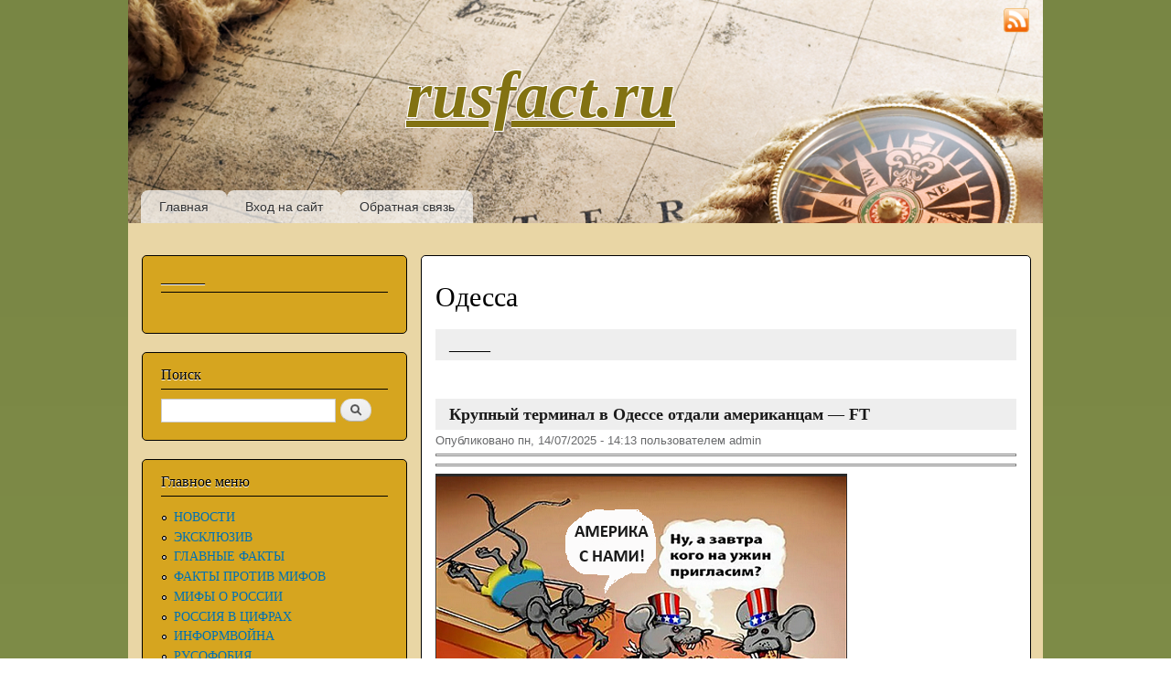

--- FILE ---
content_type: text/html; charset=utf-8
request_url: http://ftp.rusfact.ru/taxonomy/term/404?page=3
body_size: 30147
content:
<!DOCTYPE html PUBLIC "-//W3C//DTD XHTML+RDFa 1.0//EN"
  "http://www.w3.org/MarkUp/DTD/xhtml-rdfa-1.dtd">
<html xmlns="http://www.w3.org/1999/xhtml" xml:lang="ru" version="XHTML+RDFa 1.0" dir="ltr"
  xmlns:content="http://purl.org/rss/1.0/modules/content/"
  xmlns:dc="http://purl.org/dc/terms/"
  xmlns:foaf="http://xmlns.com/foaf/0.1/"
  xmlns:og="http://ogp.me/ns#"
  xmlns:rdfs="http://www.w3.org/2000/01/rdf-schema#"
  xmlns:sioc="http://rdfs.org/sioc/ns#"
  xmlns:sioct="http://rdfs.org/sioc/types#"
  xmlns:skos="http://www.w3.org/2004/02/skos/core#"
  xmlns:xsd="http://www.w3.org/2001/XMLSchema#">

<head profile="http://www.w3.org/1999/xhtml/vocab">
  <meta http-equiv="Content-Type" content="text/html; charset=utf-8" />
<meta about="/taxonomy/term/404" typeof="skos:Concept" property="rdfs:label skos:prefLabel" content="Одесса" />
<link rel="shortcut icon" href="http://ftp.rusfact.ru/sites/default/files/favicon.ico" type="image/vnd.microsoft.icon" />
<link rel="shortlink" href="/taxonomy/term/404" />
<link rel="canonical" href="/taxonomy/term/404" />
<meta name="Generator" content="Drupal 7 (http://drupal.org)" />
<link rel="alternate" type="application/rss+xml" title="RSS - Одесса" href="http://ftp.rusfact.ru/taxonomy/term/404/feed" />
  <title>Одесса | rusfact.ru</title>
  <link type="text/css" rel="stylesheet" href="http://ftp.rusfact.ru/sites/default/files/css/css_xE-rWrJf-fncB6ztZfd2huxqgxu4WO-qwma6Xer30m4.css" media="all" />
<link type="text/css" rel="stylesheet" href="http://ftp.rusfact.ru/sites/default/files/css/css_i_MD-pZBE0H612yiz_U0RQ2BoOZT57kv0TsH9yu3uNs.css" media="all" />
<link type="text/css" rel="stylesheet" href="http://ftp.rusfact.ru/sites/default/files/css/css_SLiWXcVCgLd1rA8GAFVs2QD_HeMME_edmSyti4I9HP8.css" media="all" />
<link type="text/css" rel="stylesheet" href="http://ftp.rusfact.ru/sites/default/files/css/css_Tnbrl4LL1Ita0sHAq18iyA5QbJVXIV3W82GX0vnh-3k.css" media="all" />
<link type="text/css" rel="stylesheet" href="http://ftp.rusfact.ru/sites/default/files/css/css_2THG1eGiBIizsWFeexsNe1iDifJ00QRS9uSd03rY9co.css" media="print" />

<!--[if lte IE 7]>
<link type="text/css" rel="stylesheet" href="http://ftp.rusfact.ru/themes/bartik/css/ie.css?p979kr" media="all" />
<![endif]-->

<!--[if IE 6]>
<link type="text/css" rel="stylesheet" href="http://ftp.rusfact.ru/themes/bartik/css/ie6.css?p979kr" media="all" />
<![endif]-->
  <script type="text/javascript" src="http://ftp.rusfact.ru/sites/default/files/js/js_vDrW3Ry_4gtSYaLsh77lWhWjIC6ml2QNkcfvfP5CVFs.js"></script>
<script type="text/javascript" src="http://ftp.rusfact.ru/sites/default/files/js/js_5ZvYbR_RpAnAa4Gy_hGCjwhuaBQEWzQIAwlMCStkIuU.js"></script>
<script type="text/javascript" src="http://ftp.rusfact.ru/sites/default/files/js/js_n0yfhnjrHVU61F2Du7owuwQpHp_1KYtk4MihKwEvCqQ.js"></script>
<script type="text/javascript">
<!--//--><![CDATA[//><!--
jQuery.extend(Drupal.settings, {"basePath":"\/","pathPrefix":"","ajaxPageState":{"theme":"bartik","theme_token":"PJHJhXIwLasZOPkSHItQuG1zC3LH6sgjJIxV4rJquuM","js":{"misc\/jquery.js":1,"misc\/jquery.once.js":1,"misc\/drupal.js":1,"misc\/jquery.cookie.js":1,"misc\/jquery.form.js":1,"misc\/ajax.js":1,"public:\/\/languages\/ru_G49CZzasDQAu9NEue1OsZVNltNYeX1kFYL326xwUUj0.js":1,"sites\/all\/modules\/russian_beauty_calendar\/themes\/standard\/script.js":1,"sites\/all\/modules\/pollanon\/js\/jquery.cookie.min.js":1,"sites\/all\/modules\/pollanon\/js\/pollanon.js":1,"misc\/progress.js":1,"sites\/all\/modules\/fivestar\/js\/fivestar.js":1,"sites\/all\/modules\/fivestar\/js\/fivestar.ajax.js":1},"css":{"modules\/system\/system.base.css":1,"modules\/system\/system.menus.css":1,"modules\/system\/system.messages.css":1,"modules\/system\/system.theme.css":1,"modules\/field\/theme\/field.css":1,"modules\/node\/node.css":1,"modules\/poll\/poll.css":1,"modules\/search\/search.css":1,"modules\/user\/user.css":1,"sites\/all\/modules\/ckeditor\/ckeditor.css":1,"sites\/all\/modules\/russian_beauty_calendar\/themes\/standard\/calendar.css":1,"sites\/all\/modules\/pollanon\/css\/pollanon.css":1,"modules\/taxonomy\/taxonomy.css":1,"sites\/all\/modules\/fivestar\/css\/fivestar.css":1,"sites\/all\/modules\/fivestar\/widgets\/oxygen\/oxygen.css":1,"themes\/bartik\/css\/layout.css":1,"themes\/bartik\/css\/style.css":1,"themes\/bartik\/css\/colors.css":1,"themes\/bartik\/css\/print.css":1,"themes\/bartik\/css\/ie.css":1,"themes\/bartik\/css\/ie6.css":1}},"urlIsAjaxTrusted":{"\/taxonomy\/term\/404?page=3":true,"\/system\/ajax":true},"ajax":{"edit-vote--2":{"callback":"fivestar_ajax_submit","event":"change","url":"\/system\/ajax","submit":{"_triggering_element_name":"vote"}},"edit-vote--4":{"callback":"fivestar_ajax_submit","event":"change","url":"\/system\/ajax","submit":{"_triggering_element_name":"vote"}},"edit-vote--6":{"callback":"fivestar_ajax_submit","event":"change","url":"\/system\/ajax","submit":{"_triggering_element_name":"vote"}},"edit-vote--8":{"callback":"fivestar_ajax_submit","event":"change","url":"\/system\/ajax","submit":{"_triggering_element_name":"vote"}},"edit-vote--10":{"callback":"fivestar_ajax_submit","event":"change","url":"\/system\/ajax","submit":{"_triggering_element_name":"vote"}},"edit-vote--12":{"callback":"fivestar_ajax_submit","event":"change","url":"\/system\/ajax","submit":{"_triggering_element_name":"vote"}},"edit-vote--14":{"callback":"fivestar_ajax_submit","event":"change","url":"\/system\/ajax","submit":{"_triggering_element_name":"vote"}},"edit-vote--16":{"callback":"fivestar_ajax_submit","event":"change","url":"\/system\/ajax","submit":{"_triggering_element_name":"vote"}},"edit-vote--18":{"callback":"fivestar_ajax_submit","event":"change","url":"\/system\/ajax","submit":{"_triggering_element_name":"vote"}},"edit-vote--20":{"callback":"fivestar_ajax_submit","event":"change","url":"\/system\/ajax","submit":{"_triggering_element_name":"vote"}}}});
//--><!]]>
</script>
</head>
<body class="html not-front not-logged-in one-sidebar sidebar-first page-taxonomy page-taxonomy-term page-taxonomy-term- page-taxonomy-term-404" >
  <div id="skip-link">
    <a href="#main-content" class="element-invisible element-focusable">Перейти к основному содержанию</a>
  </div>
    <div id="page-wrapper"><div id="page">

  <div id="header" class="without-secondary-menu"><div class="section clearfix">

    
          <div id="name-and-slogan">

                              <div id="site-name">
              <strong>
                <a href="/" title="Главная" rel="home"><span id="rusfact_name">rusfact.ru</span></a>
              </strong>
            </div>
                  
        
      </div> <!-- /#name-and-slogan -->
    
    
          <div id="main-menu" class="navigation">
        <h2 class="element-invisible">Главное меню</h2><ul id="main-menu-links" class="links clearfix"><li class="menu-415 first"><a href="/" title="">Главная</a></li>
<li class="menu-437"><a href="/user/login?destination=" title="">Вход на сайт</a></li>
<li class="menu-450 last"><a href="/contact" title="">Обратная связь</a></li>
</ul>      </div><!-- /#main-menu -->
    
    
	<div style="position: absolute; top: 8px; right: 15px;"><a href="rss.xml" target="_blank"><img style="width: 28px; height: 28px;" src="http://rusfact.ru/themes/bartik/images/rss.png"></a></div>

  </div></div> <!-- /.section, /#header -->

  
  
  <div id="main-wrapper" class="clearfix"><div id="main" class="clearfix">

          <div id="sidebar-first" class="column sidebar"><div class="section">
          <div class="region region-sidebar-first">
    <div id="block-block-74" class="block block-block">

    <h2>______</h2>
  
  <div class="content">
    <div id="adlk-embed-3">
	 </div>
<script>
<!--//--><![CDATA[// ><!--

(function UTCoreInitialization() {
  if (window.UTInventoryCore) {
    new window.UTInventoryCore({
      type: "embed",
      host: 2651,
      content: false,
      container: "adlk-embed-3",
      width: 400,
      height: 225,
      playMode: "autoplay",
      collapse: "none",
      infinity: true,
      infinityTimer: 1,      
      interfaceType: 0,
      withoutIframe: true,
    });
    return;
  }
  setTimeout(UTCoreInitialization, 100);
})();

//--><!]]>
</script>  </div>
</div>
<div id="block-search-form" class="block block-search">

    <h2>Поиск</h2>
  
  <div class="content">
    <form action="/taxonomy/term/404?page=3" method="post" id="search-block-form" accept-charset="UTF-8"><div><div class="container-inline">
    <div class="form-item form-type-textfield form-item-search-block-form">
  <label class="element-invisible" for="edit-search-block-form--2">Поиск </label>
 <input title="Введите ключевые слова для поиска." type="text" id="edit-search-block-form--2" name="search_block_form" value="" size="15" maxlength="128" class="form-text" />
</div>
<div class="form-actions form-wrapper" id="edit-actions"><input type="submit" id="edit-submit" name="op" value="Поиск" class="form-submit" /></div><input type="hidden" name="form_build_id" value="form-AC1yCiC8cmCPPQl_c2lZCzotH9W5FSkwUK0Yvm_n7Yk" />
<input type="hidden" name="form_id" value="search_block_form" />
</div>
</div></form>  </div>
</div>
<div id="block-system-main-menu" class="block block-system block-menu">

    <h2>Главное меню</h2>
  
  <div class="content">
    <ul class="menu clearfix"><li class="first leaf"><a href="/" title="">НОВОСТИ</a></li>
<li class="leaf"><a href="/eksklyuziv" title="">ЭКСКЛЮЗИВ</a></li>
<li class="leaf"><a href="/glavnie-facti" title="">ГЛАВНЫЕ ФАКТЫ</a></li>
<li class="leaf"><a href="/fakty-protiv-mifov" title="">ФАКТЫ ПРОТИВ МИФОВ</a></li>
<li class="leaf"><a href="/mify-o-rossii" title="">МИФЫ О РОССИИ</a></li>
<li class="leaf"><a href="/rossia-v-cifrah" title="">РОССИЯ В ЦИФРАХ</a></li>
<li class="leaf"><a href="/informvoina" title="">ИНФОРМВОЙНА</a></li>
<li class="leaf"><a href="/rusofobia" title="">РУСОФОБИЯ</a></li>
<li class="collapsed"><a href="/rossiya-istoriya" title="">РОССИЯ: ИСТОРИЯ</a></li>
<li class="leaf"><a href="/rossiya-ekonomika" title="">РОССИЯ: ЭКОНОМИКА</a></li>
<li class="leaf"><a href="/rossiya-obshchestvo" title="">РОССИЯ: ОБЩЕСТВО</a></li>
<li class="leaf"><a href="/rossiya-oborona" title="">РОССИЯ: ОБОРОНА</a></li>
<li class="leaf"><a href="/rossiya-politika" title="">РОССИЯ: ПОЛИТИКА</a></li>
<li class="leaf"><a href="/rossiya-kultura" title="">РОССИЯ: КУЛЬТУРА</a></li>
<li class="leaf"><a href="/rossiya-nauka-i-tehnika" title="">РОССИЯ: НАУКА И ТЕХНИКА</a></li>
<li class="leaf"><a href="/rossiya-narody" title="">РОССИЯ: НАРОДЫ</a></li>
<li class="leaf"><a href="/rossiya-priroda" title="">РОССИЯ: ПРИРОДА</a></li>
<li class="leaf"><a href="/Krim" title="">КРЫМ</a></li>
<li class="leaf"><a href="/Novorossia" title="">НОВОРОССИЯ</a></li>
<li class="collapsed"><a href="/mir-blizhnee-zarubezhe" title=""> БЛИЖНЕЕ ЗАРУБЕЖЬЕ</a></li>
<li class="collapsed"><a href="/mir" title="">МИР</a></li>
<li class="leaf"><a href="/mir-v-cifrah" title="">МИР В ЦИФРАХ</a></li>
<li class="collapsed"><a href="/zdorove" title="">ЗДОРОВЬЕ</a></li>
<li class="leaf"><a href="/Prosto-intersno" title="">ПРОСТО ИНТЕРЕСНО</a></li>
<li class="leaf"><a href="/lichnye-dengi" title="">ЛИЧНЫЕ ДЕНЬГИ</a></li>
<li class="leaf"><a href="/priroda" title="">ПРИРОДА</a></li>
<li class="leaf"><a href="/IMHO" title="ИМХО">ИМХО</a></li>
<li class="leaf"><a href="/SMEH" title="">СМЕХОТЕРАПИЯ</a></li>
<li class="leaf"><a href="/Muzika" title="">МУЗЫКА</a></li>
<li class="leaf"><a href="/taxonomy/term/555" title="">ГЕЛЕНДЖИК </a></li>
<li class="leaf"><a href="/STAT" title="">СТАТИСТИКА</a></li>
<li class="leaf"><a href="/poleznye-ssylki" title="">ПОЛЕЗНЫЕ ССЫЛКИ</a></li>
<li class="last collapsed"><a href="/CARTA" title="">КАРТА САЙТА</a></li>
</ul>  </div>
</div>
<div id="block-block-61" class="block block-block">

    <h2>Реклама</h2>
  
  <div class="content">
    <script src="https://sdk.adlook.tech/inventory/core.js" async="" type="text/javascript"></script><div id="adlk-banner-11">
	 </div>
<script>
<!--//--><![CDATA[// ><!--

  const banners = [
    { containerId: "adlk-banner-11", width: 400, height: 225, mobileWidth: 300, mobileHeight: 250 },
  ];

  function initializeBanner({ containerId, width, height, mobileWidth, mobileHeight }) {
    const init = () => window.UTInventoryCore ? new window.UTInventoryCore({
      type: "banner", host: 2658, playMode: "autoplay", container: containerId,
      transparentSkeleton: false, width, height, collapse: "open-creativeView",
      mobile: { width: mobileWidth, height: mobileHeight }
    }) : setTimeout(init, 100);
    init();
  }

  banners.forEach(initializeBanner);

//--><!]]>
</script>  </div>
</div>
<div id="block-poll-recent" class="block block-poll">

    <h2>Опрос</h2>
  
  <div class="content">
    <form class="ajax-poll  ajax-vote pollanon" action="/taxonomy/term/404?page=3" method="post" id="poll-view-voting" accept-charset="UTF-8"><div><div class="poll">
  <div class="vote-form">
    <div class="choices">
              <div class="title">КЕМ ПО ВАШЕМУ МНЕНИЮ ЯВЛЯЮТСЯ РОССИЯНЕ ПО СОБСТВЕННОЙ ВОЛЕ ПОСЕЩАЮЩИЕ РУСОФОБСКИЕ СТРАНЫ? </div>
            <div class="form-item form-type-radios form-item-choice">
  <label class="element-invisible" for="edit-choice">Варианты </label>
 <div id="edit-choice" class="form-radios"><div class="form-item form-type-radio form-item-choice">
 <input type="radio" id="edit-choice-1690" name="choice" value="1690" class="form-radio" />  <label class="option" for="edit-choice-1690">Просто туристами, студентами, инвесторами и т.п. </label>

</div>
<div class="form-item form-type-radio form-item-choice">
 <input type="radio" id="edit-choice-1691" name="choice" value="1691" class="form-radio" />  <label class="option" for="edit-choice-1691">Просто идиотами </label>

</div>
<div class="form-item form-type-radio form-item-choice">
 <input type="radio" id="edit-choice-1692" name="choice" value="1692" class="form-radio" />  <label class="option" for="edit-choice-1692">Проститутками </label>

</div>
<div class="form-item form-type-radio form-item-choice">
 <input type="radio" id="edit-choice-1694" name="choice" value="1694" class="form-radio" />  <label class="option" for="edit-choice-1694">Предателями </label>

</div>
<div class="form-item form-type-radio form-item-choice">
 <input type="radio" id="edit-choice-1695" name="choice" value="1695" class="form-radio" />  <label class="option" for="edit-choice-1695">Мазохистами, педе...стами и т.п. извращенцами </label>

</div>
<div class="form-item form-type-radio form-item-choice">
 <input type="radio" id="edit-choice-1696" name="choice" value="1696" class="form-radio" />  <label class="option" for="edit-choice-1696">Оккупантами, партизанами, диверсантами и шпионами... </label>

</div>
<div class="form-item form-type-radio form-item-choice">
 <input type="radio" id="edit-choice-1697" name="choice" value="1697" class="form-radio" />  <label class="option" for="edit-choice-1697">Другое... </label>

</div>
</div>
</div>
    </div>
    <input type="submit" id="edit-vote--21" name="op" value="Голосовать" class="form-submit" />  </div>
    <input type="hidden" name="form_build_id" value="form-CQVH1MGOqTUfAcy5Jn4DqjVnHBCkYvIakOdEN56hSGg" />
<input type="hidden" name="form_id" value="poll_view_voting" />
<input type="hidden" name="ajax_url" value="/poll/ajax/vote/137990/1/1" />
<input type="hidden" name="ajax_text" value="Voting..." />
<div class="pollanon-poll-results hidden" data-nid="137990"><div class="poll">
  
<div class="text">Просто туристами, студентами, инвесторами и т.п.</div>
<div class="bar">
  <div style="width: 10%;" class="foreground"></div>
</div>
<div class="percent">
  10% (46 голосов)
</div>

<div class="text">Просто идиотами</div>
<div class="bar">
  <div style="width: 39%;" class="foreground"></div>
</div>
<div class="percent">
  39% (184 голоса)
</div>

<div class="text">Проститутками</div>
<div class="bar">
  <div style="width: 16%;" class="foreground"></div>
</div>
<div class="percent">
  16% (77 голосов)
</div>

<div class="text">Предателями</div>
<div class="bar">
  <div style="width: 25%;" class="foreground"></div>
</div>
<div class="percent">
  25% (118 голосов)
</div>

<div class="text">Мазохистами, педе...стами и т.п. извращенцами</div>
<div class="bar">
  <div style="width: 5%;" class="foreground"></div>
</div>
<div class="percent">
  5% (26 голосов)
</div>

<div class="text">Оккупантами, партизанами, диверсантами и шпионами...</div>
<div class="bar">
  <div style="width: 1%;" class="foreground"></div>
</div>
<div class="percent">
  1% (5 голосов)
</div>

<div class="text">Другое...</div>
<div class="bar">
  <div style="width: 4%;" class="foreground"></div>
</div>
<div class="percent">
  4% (17 голосов)
</div>
  <div class="total">
    Всего голосов: 473  </div>
  </div>
</div><input type="hidden" name="pollanonkey" value="" />
<input type="hidden" name="pollanon-nid" value="137990" />
<script type='text/javascript'>
         if (typeof PollAnon == 'undefined') {
          var PollAnon = {};
        }
        PollAnon.nid = 137990; 
</script></div>
</div></form><ul class="links"><li class="0 first"><a href="/poll" title="Cписок всех опросов">Старые опросы</a></li>
<li class="1 last"><a href="/node/137990/results" title="Результаты опроса">Результаты</a></li>
</ul>  </div>
</div>
<div id="block-block-58" class="block block-block">

    <h2>_________________</h2>
  
  <div class="content">
    <div id="adlk-embed-4">
	 </div>
<script>
<!--//--><![CDATA[// ><!--

(function UTCoreInitialization() {
  if (window.UTInventoryCore) {
    new window.UTInventoryCore({
      type: "embed",
      host: 2651,
      content: false,
      container: "adlk-embed-4",
      width: 400,
      height: 225,
      playMode: "autoplay",
      collapse: "none",
      infinity: true,
      infinityTimer: 1,      
      interfaceType: 0,
      withoutIframe: true,
    });
    return;
  }
  setTimeout(UTCoreInitialization, 100);
})();

//--><!]]>
</script>  </div>
</div>
<div id="block-statistics-popular" class="block block-statistics">

    <h2>Самое популярное</h2>
  
  <div class="content">
    <div class="item-list"><h3>За сегодня:</h3><ul><li class="first"><a href="/node/151429">Теперь официально: НАТО предложили заняться терроризмом против России</a></li>
<li><a href="/node/151426">Это разгром. Зеленский отчитал Европу и предрек России поражение</a></li>
<li><a href="/node/151436">В Киеве и Днепропетровске — полный мрак, «Искандеры» и «Герани» разнесли все подстанции в Кривом Роге</a></li>
<li><a href="/node/151427">В 2026 году вас точно обманут</a></li>
<li><a href="/node/151425">Конец эпохи &quot;романтиков с большой дороги&quot;. Ростислав Ищенко</a></li>
<li><a href="/node/151434">Испытание холодом. Как снежный шторм обрушил стабильность газового рынка США</a></li>
<li class="last"><a href="/node/151428">Геополитические стереотипы: Microsoft оказалась в центре международного скандала</a></li>
</ul></div><br /><div class="item-list"><h3>За все время:</h3><ul><li class="first"><a href="/node/5748">Средняя зарплата в России (1999-2025)</a></li>
<li><a href="/node/43977">Зря они угрожают России...</a></li>
<li><a href="/node/7389">&quot;ПОСКРЕБИ, РУССКОГО, НАЙДЕШЬ...&quot; </a></li>
<li><a href="/node/9446">RUSFACT.RU: Самый свежий список &quot;вымирающих&quot; стран мира (2021 год)... Обновлено 11.04.22.</a></li>
<li><a href="/node/7">ПРОПАВШИЕ БЕЗ ВЕСТИ... Факты по России и миру...</a></li>
<li><a href="/node/59928">Цитата дня. &quot;В &quot;холодной войне&quot; победили Советы&quot;?! Евросчастливцы &quot;переобуваются в прыжке&quot;</a></li>
<li><a href="/node/63478">&quot;Сделано у нас&quot; (краткий обзор) </a></li>
<li><a href="/node/26632">Несколько фактов о войне... </a></li>
<li><a href="/node/97407">&quot;Как у пташки крылья&quot;: сколько на самом деле стоит биткоин</a></li>
<li class="last"><a href="/node/10852">Только он не вернулся из боя...В этот день 82 года назад пропал без вести наш дед...</a></li>
</ul></div><br /><div class="item-list"><h3>За последнее время:</h3><ul><li class="first"><a href="/node/133711">Уничтожена самая защищенная и мощная электростанция под Киевом</a></li>
<li><a href="/node/151426">Это разгром. Зеленский отчитал Европу и предрек России поражение</a></li>
<li><a href="/node/32954">&quot;Сделано у нас&quot; (краткий обзор за 30.11.14.) </a></li>
<li><a href="/node/135947">НАТО в отчаянии: в Британии пишут, что из-за Украины у Альянса «проблем по горло»</a></li>
<li><a href="/node/151444">Мощный прорыв в Святогорск: Наши вошли в город тремя колоннами</a></li>
<li><a href="/node/120736">Юрий Подоляка в прямом эфире программы &quot;Большая игра&quot; о боях на Артемовском направлении и других фронтах СВО.</a></li>
<li class="last"><a href="/node/116280">Женщина на корабле</a></li>
</ul></div><br />  </div>
</div>
<div id="block-block-71" class="block block-block">

    <h2>Реклама</h2>
  
  <div class="content">
    <div id="adlk-embed">
	 </div>
<script>
<!--//--><![CDATA[// ><!--

(function UTCoreInitialization() {
  if (window.UTInventoryCore) {
    new window.UTInventoryCore({
      type: "embed",
      host: 2651,
      content: false,
      container: "adlk-embed",
      width: 400,
      height: 225,
      playMode: "autoplay",
      collapse: "none",
      infinity: true,
      infinityTimer: 1,
      interfaceType: 0,
      withoutIframe: true,
    });
    return;
  }
  setTimeout(UTCoreInitialization, 100);
})();

//--><!]]>
</script>  </div>
</div>
<div id="block-russian-beauty-calendar-calendar" class="block block-russian-beauty-calendar">

    <h2>АРХИВ</h2>
  
  <div class="content">
    <div id="calendar-body">
<div class="block-calendar">
  <div class="calendar-container">
    <div class="rbc_daynames">
      <div class="rbc_day"><div class="rbc_value">пн</div></div>
      <div class="rbc_day"><div class="rbc_value">вт</div></div>
      <div class="rbc_day"><div class="rbc_value">ср</div></div>
      <div class="rbc_day"><div class="rbc_value">чт</div></div>
      <div class="rbc_day"><div class="rbc_value">пт</div></div>
      <div class="rbc_weekend"><div class="rbc_value">сб</div></div>
      <div class="rbc_weekend rbc_last"><div class="rbc_value">вс</div></div>
    </div>
    
<div class="rbc_week">

  <div class="rbc_day blank">
    <div class="rbc_value"></div>
  </div>

  <div class="rbc_day blank">
    <div class="rbc_value"></div>
  </div>

  <div class="rbc_day blank">
    <div class="rbc_value"></div>
  </div>

<a class="tooltip" title="19 stories" href="/calendar/2026/01/01">
  <div class="rbc_day">
    <div class="rbc_value">1</div>
  </div>
</a>

<a class="tooltip" title="20 stories" href="/calendar/2026/01/02">
  <div class="rbc_day">
    <div class="rbc_value">2</div>
  </div>
</a>

<a class="tooltip" title="23 stories" href="/calendar/2026/01/03">
  <div class="rbc_weekend">
    <div class="rbc_value">3</div>
  </div>
</a>

<a class="tooltip" title="19 stories" href="/calendar/2026/01/04">
  <div class="rbc_weekend rbc_last">
    <div class="rbc_value">4</div>
  </div>
</a>
</div>

<div class="rbc_week">

<a class="tooltip" title="25 stories" href="/calendar/2026/01/05">
  <div class="rbc_day">
    <div class="rbc_value">5</div>
  </div>
</a>

<a class="tooltip" title="25 stories" href="/calendar/2026/01/06">
  <div class="rbc_day">
    <div class="rbc_value">6</div>
  </div>
</a>

<a class="tooltip" title="13 stories" href="/calendar/2026/01/07">
  <div class="rbc_day">
    <div class="rbc_value">7</div>
  </div>
</a>

<a class="tooltip" title="34 stories" href="/calendar/2026/01/08">
  <div class="rbc_day">
    <div class="rbc_value">8</div>
  </div>
</a>

<a class="tooltip" title="28 stories" href="/calendar/2026/01/09">
  <div class="rbc_day">
    <div class="rbc_value">9</div>
  </div>
</a>

<a class="tooltip" title="19 stories" href="/calendar/2026/01/10">
  <div class="rbc_weekend">
    <div class="rbc_value">10</div>
  </div>
</a>

<a class="tooltip" title="7 stories" href="/calendar/2026/01/11">
  <div class="rbc_weekend rbc_last">
    <div class="rbc_value">11</div>
  </div>
</a>
</div>

<div class="rbc_week">

<a class="tooltip" title="33 stories" href="/calendar/2026/01/12">
  <div class="rbc_day">
    <div class="rbc_value">12</div>
  </div>
</a>

<a class="tooltip" title="15 stories" href="/calendar/2026/01/13">
  <div class="rbc_day">
    <div class="rbc_value">13</div>
  </div>
</a>

<a class="tooltip" title="23 stories" href="/calendar/2026/01/14">
  <div class="rbc_day">
    <div class="rbc_value">14</div>
  </div>
</a>

<a class="tooltip" title="20 stories" href="/calendar/2026/01/15">
  <div class="rbc_day">
    <div class="rbc_value">15</div>
  </div>
</a>

<a class="tooltip" title="24 stories" href="/calendar/2026/01/16">
  <div class="rbc_day">
    <div class="rbc_value">16</div>
  </div>
</a>

<a class="tooltip" title="28 stories" href="/calendar/2026/01/17">
  <div class="rbc_weekend">
    <div class="rbc_value">17</div>
  </div>
</a>

<a class="tooltip" title="31 story" href="/calendar/2026/01/18">
  <div class="rbc_weekend rbc_last">
    <div class="rbc_value">18</div>
  </div>
</a>
</div>

<div class="rbc_week">

<a class="tooltip" title="32 stories" href="/calendar/2026/01/19">
  <div class="rbc_day">
    <div class="rbc_value">19</div>
  </div>
</a>

<a class="tooltip" title="26 stories" href="/calendar/2026/01/20">
  <div class="rbc_day">
    <div class="rbc_value">20</div>
  </div>
</a>

<a class="tooltip" title="31 story" href="/calendar/2026/01/21">
  <div class="rbc_day">
    <div class="rbc_value">21</div>
  </div>
</a>

<a class="tooltip" title="31 story" href="/calendar/2026/01/22">
  <div class="rbc_day">
    <div class="rbc_value">22</div>
  </div>
</a>

<a class="tooltip" title="24 stories" href="/calendar/2026/01/23">
  <div class="rbc_day rbc_today">
    <div class="rbc_value">23</div>
  </div>
</a>

  <div class="rbc_weekend">
    <div class="rbc_value">24</div>
  </div>

  <div class="rbc_weekend rbc_last">
    <div class="rbc_value">25</div>
  </div>
</div>

<div class="rbc_week">

  <div class="rbc_day">
    <div class="rbc_value">26</div>
  </div>

  <div class="rbc_day">
    <div class="rbc_value">27</div>
  </div>

  <div class="rbc_day">
    <div class="rbc_value">28</div>
  </div>

  <div class="rbc_day">
    <div class="rbc_value">29</div>
  </div>

  <div class="rbc_day">
    <div class="rbc_value">30</div>
  </div>

  <div class="rbc_weekend">
    <div class="rbc_value">31</div>
  </div>

  <div class="rbc_weekend rbc_last blank">
    <div class="rbc_value"></div>
  </div>
</div>
    <div class="rbc_month">
      <a href="javascript:calendar_go('prev');" rel="1764536400">
        <div class="calendar-prev">&nbsp;</div>
      </a>
      <div class="month-title">Январь 2026</div>
      <a href="javascript:calendar_go('next');" rel="1769893200">
        <div class="calendar-next">&nbsp;</div>
      </a>
    </div>
  </div>
</div>
</div>  </div>
</div>
<div id="block-block-63" class="block block-block">

    <h2>______________</h2>
  
  <div class="content">
    <div id="adlk-embed-9">
	 </div>
<script>
<!--//--><![CDATA[// ><!--

(function UTCoreInitialization() {
  if (window.UTInventoryCore) {
    new window.UTInventoryCore({
      type: "embed",
      host: 2651,
      content: false,
      container: "adlk-embed-9",
      width: 400,
      height: 225,
      playMode: "autoplay",
      collapse: "none",
      infinity: true,
      infinityTimer: 1,      
      interfaceType: 0,
      withoutIframe: true,
    });
    return;
  }
  setTimeout(UTCoreInitialization, 100);
})();

//--><!]]>
</script>  </div>
</div>
  </div>
      </div></div> <!-- /.section, /#sidebar-first -->
    
    <div id="content" class="column"><div class="section">
            <a id="main-content"></a>
                    <h1 class="title" id="page-title">
          Одесса        </h1>
                          <div class="tabs">
                  </div>
                          <div class="region region-content">
    <div id="block-block-73" class="block block-block">

    <h2>_____</h2>
  
  <div class="content">
    <script src="https://sdk.adlook.tech/inventory/core.js" async="" type="text/javascript"></script><div id="adlk-banner-2">
	 </div>
<script>
<!--//--><![CDATA[// ><!--

  const banners = [
    { containerId: "adlk-banner-2", width: 400, height: 225, mobileWidth: 300, mobileHeight: 250 },
  ];

  function initializeBanner({ containerId, width, height, mobileWidth, mobileHeight }) {
    const init = () => window.UTInventoryCore ? new window.UTInventoryCore({
      type: "banner", host: 2658, playMode: "autoplay", container: containerId,
      transparentSkeleton: false, width, height, collapse: "open-creativeView",
      mobile: { width: mobileWidth, height: mobileHeight }
    }) : setTimeout(init, 100);
    init();
  }

  banners.forEach(initializeBanner);

//--><!]]>
</script>  </div>
</div>
<div id="block-system-main" class="block block-system">

    
  <div class="content">
    <div class="term-listing-heading"><div id="taxonomy-term-404" class="taxonomy-term vocabulary-tags">

  
  <div class="content">
      </div>

</div>
</div><div id="node-146657" class="node node-article node-promoted node-teaser clearfix" about="/node/146657" typeof="sioc:Item foaf:Document">

        <h2>
      <a href="/node/146657">Крупный терминал в Одессе отдали американцам — FT</a>
    </h2>
    <span property="dc:title" content="Крупный терминал в Одессе отдали американцам — FT" class="rdf-meta element-hidden"></span>
      <div class="meta submitted">
            <span property="dc:date dc:created" content="2025-07-14T14:13:10+03:00" datatype="xsd:dateTime" rel="sioc:has_creator">Опубликовано пн, 14/07/2025 - 14:13 пользователем <span class="username" xml:lang="" about="/user/1" typeof="sioc:UserAccount" property="foaf:name" datatype="">admin</span></span>	  
	      </div>
  
  <div class="content clearfix">
    <div class="field field-name-body field-type-text-with-summary field-label-hidden"><div class="field-items"><div class="field-item even" property="content:encoded"><hr /><hr /><p><img alt="" src="/sites/default/files/images/0%20%E2%80%94%20%D0%BA%D0%BE%D0%BF%D0%B8%D1%8F(10).png" /></p>
</div></div></div><div class="field field-name-field-tags field-type-taxonomy-term-reference field-label-above clearfix"><h3 class="field-label">Категории: </h3><ul class="links"><li class="taxonomy-term-reference-0" rel="dc:subject"><a href="/USA" typeof="skos:Concept" property="rdfs:label skos:prefLabel" datatype="">США</a></li><li class="taxonomy-term-reference-1" rel="dc:subject"><a href="/mir-konflikt" typeof="skos:Concept" property="rdfs:label skos:prefLabel" datatype="">Мир: Конфликты</a></li><li class="taxonomy-term-reference-2" rel="dc:subject"><a href="/ZAPAD" typeof="skos:Concept" property="rdfs:label skos:prefLabel" datatype="">ЗАПАД</a></li><li class="taxonomy-term-reference-3" rel="dc:subject"><a href="/UKRAINA" typeof="skos:Concept" property="rdfs:label skos:prefLabel" datatype="">Украина</a></li><li class="taxonomy-term-reference-4" rel="dc:subject"><a href="/taxonomy/term/404" typeof="skos:Concept" property="rdfs:label skos:prefLabel" datatype="" class="active">Одесса</a></li></ul></div><div class="field field-name-field-rating field-type-fivestar field-label-above"><div class="field-label">Рейтинг:&nbsp;</div><div class="field-items"><div class="field-item even"><form class="fivestar-widget" action="/taxonomy/term/404?page=3" method="post" id="fivestar-custom-widget" accept-charset="UTF-8"><div><div  class="clearfix fivestar-average-text fivestar-average-stars fivestar-form-item fivestar-oxygen"><div class="form-item form-type-fivestar form-item-vote">
 <div class="form-item form-type-select form-item-vote">
 <select id="edit-vote--2" name="vote" class="form-select"><option value="-">Select rating</option><option value="20">Give Крупный терминал в Одессе отдали американцам — FT 1/5</option><option value="40">Give Крупный терминал в Одессе отдали американцам — FT 2/5</option><option value="60">Give Крупный терминал в Одессе отдали американцам — FT 3/5</option><option value="80">Give Крупный терминал в Одессе отдали американцам — FT 4/5</option><option value="100" selected="selected">Give Крупный терминал в Одессе отдали американцам — FT 5/5</option></select>
<div class="description"><div class="fivestar-summary fivestar-summary-average-count"><span class="average-rating">Средняя оценка: <span >4.6</span></span> <span class="total-votes">(всего голосов: <span >10</span>).</span></div></div>
</div>

</div>
</div><input class="fivestar-submit form-submit" type="submit" id="edit-fivestar-submit" name="op" value="Rate" /><input type="hidden" name="form_build_id" value="form-qt7XMSRlN2nd37qmyre0ZDUETgbersNwDgNHTEaXcVk" />
<input type="hidden" name="form_id" value="fivestar_custom_widget" />
</div></form></div></div></div>  </div>

      <div class="link-wrapper">
      <ul class="links inline"><li class="node-readmore first"><a href="/node/146657" rel="tag" title="Крупный терминал в Одессе отдали американцам — FT">Подробнее<span class="element-invisible"> о Крупный терминал в Одессе отдали американцам — FT</span></a></li>
<li class="statistics_counter last"><span>551 просмотр</span></li>
</ul>    </div>
  
  
</div>
<div id="node-99787" class="node node-article node-promoted node-teaser clearfix" about="/node/99787" typeof="sioc:Item foaf:Document">

        <h2>
      <a href="/node/99787">День в истории 17 июня: расстрелян руководитель Одесской ЧК</a>
    </h2>
    <span property="dc:title" content="День в истории 17 июня: расстрелян руководитель Одесской ЧК" class="rdf-meta element-hidden"></span>
      <div class="meta submitted">
            <span property="dc:date dc:created" content="2025-06-17T02:19:29+03:00" datatype="xsd:dateTime" rel="sioc:has_creator">Опубликовано вт, 17/06/2025 - 02:19 пользователем <span class="username" xml:lang="" about="/user/1" typeof="sioc:UserAccount" property="foaf:name" datatype="">admin</span></span>	  
	      </div>
  
  <div class="content clearfix">
    <div class="field field-name-body field-type-text-with-summary field-label-hidden"><div class="field-items"><div class="field-item even" property="content:encoded"><p><img alt="" src="/sites/default/files/images/1031618061.jpg" style="width: 390px; height: 352px;" /></p>
</div></div></div><div class="field field-name-field-tags field-type-taxonomy-term-reference field-label-above clearfix"><h3 class="field-label">Категории: </h3><ul class="links"><li class="taxonomy-term-reference-0" rel="dc:subject"><a href="/rossiya-den-v-istorii" typeof="skos:Concept" property="rdfs:label skos:prefLabel" datatype="">Россия: День в истории</a></li><li class="taxonomy-term-reference-1" rel="dc:subject"><a href="/UKRAINA" typeof="skos:Concept" property="rdfs:label skos:prefLabel" datatype="">Украина</a></li><li class="taxonomy-term-reference-2" rel="dc:subject"><a href="/taxonomy/term/404" typeof="skos:Concept" property="rdfs:label skos:prefLabel" datatype="" class="active">Одесса</a></li><li class="taxonomy-term-reference-3" rel="dc:subject"><a href="/taxonomy/term/894" typeof="skos:Concept" property="rdfs:label skos:prefLabel" datatype="">репрессии</a></li><li class="taxonomy-term-reference-4" rel="dc:subject"><a href="/1930-1941" typeof="skos:Concept" property="rdfs:label skos:prefLabel" datatype="">1930-1941 годы</a></li><li class="taxonomy-term-reference-5" rel="dc:subject"><a href="/GRAJDANSKAY-VOINA" typeof="skos:Concept" property="rdfs:label skos:prefLabel" datatype="">Гражданская Война</a></li><li class="taxonomy-term-reference-6" rel="dc:subject"><a href="/informvoina" typeof="skos:Concept" property="rdfs:label skos:prefLabel" datatype="">ИНФОРМВОЙНА</a></li></ul></div><div class="field field-name-field-rating field-type-fivestar field-label-above"><div class="field-label">Рейтинг:&nbsp;</div><div class="field-items"><div class="field-item even"><form class="fivestar-widget" action="/taxonomy/term/404?page=3" method="post" id="fivestar-custom-widget--2" accept-charset="UTF-8"><div><div  class="clearfix fivestar-average-text fivestar-average-stars fivestar-form-item fivestar-oxygen"><div class="form-item form-type-fivestar form-item-vote">
 <div class="form-item form-type-select form-item-vote">
 <select id="edit-vote--4" name="vote" class="form-select"><option value="-">Select rating</option><option value="20">Give День в истории 17 июня: расстрелян руководитель Одесской ЧК 1/5</option><option value="40">Give День в истории 17 июня: расстрелян руководитель Одесской ЧК 2/5</option><option value="60">Give День в истории 17 июня: расстрелян руководитель Одесской ЧК 3/5</option><option value="80">Give День в истории 17 июня: расстрелян руководитель Одесской ЧК 4/5</option><option value="100" selected="selected">Give День в истории 17 июня: расстрелян руководитель Одесской ЧК 5/5</option></select>
<div class="description"><div class="fivestar-summary fivestar-summary-average-count"><span class="average-rating">Средняя оценка: <span >4.8</span></span> <span class="total-votes">(всего голосов: <span >52</span>).</span></div></div>
</div>

</div>
</div><input class="fivestar-submit form-submit" type="submit" id="edit-fivestar-submit--2" name="op" value="Rate" /><input type="hidden" name="form_build_id" value="form-s5XPTEpj0qN_wkF8W5og9jN85p3jKmjcGPo_oiGDbrs" />
<input type="hidden" name="form_id" value="fivestar_custom_widget" />
</div></form></div></div></div>  </div>

      <div class="link-wrapper">
      <ul class="links inline"><li class="node-readmore first"><a href="/node/99787" rel="tag" title="День в истории 17 июня: расстрелян руководитель Одесской ЧК">Подробнее<span class="element-invisible"> о День в истории 17 июня: расстрелян руководитель Одесской ЧК</span></a></li>
<li class="statistics_counter last"><span>5175 просмотров</span></li>
</ul>    </div>
  
  
</div>
<div id="node-145621" class="node node-article node-promoted node-teaser clearfix" about="/node/145621" typeof="sioc:Item foaf:Document">

        <h2>
      <a href="/node/145621">«Хорошо горит»: в Одесской области местные жители взорвали автомобиль ТЦК </a>
    </h2>
    <span property="dc:title" content="«Хорошо горит»: в Одесской области местные жители взорвали автомобиль ТЦК " class="rdf-meta element-hidden"></span>
      <div class="meta submitted">
            <span property="dc:date dc:created" content="2025-06-06T22:51:37+03:00" datatype="xsd:dateTime" rel="sioc:has_creator">Опубликовано пт, 06/06/2025 - 22:51 пользователем <span class="username" xml:lang="" about="/user/1" typeof="sioc:UserAccount" property="foaf:name" datatype="">admin</span></span>	  
	      </div>
  
  <div class="content clearfix">
    <div class="field field-name-body field-type-text-with-summary field-label-hidden"><div class="field-items"><div class="field-item even" property="content:encoded"><hr /><hr /><h1 itemprop="headline">
	<strong>Взорвали полковника Одесского ТЦК Номеровского, сообщил Шарий</strong></h1>
<p> </p>
</div></div></div><div class="field field-name-field-tags field-type-taxonomy-term-reference field-label-above clearfix"><h3 class="field-label">Категории: </h3><ul class="links"><li class="taxonomy-term-reference-0" rel="dc:subject"><a href="/taxonomy/term/247" typeof="skos:Concept" property="rdfs:label skos:prefLabel" datatype="">партизаны</a></li><li class="taxonomy-term-reference-1" rel="dc:subject"><a href="/taxonomy/term/404" typeof="skos:Concept" property="rdfs:label skos:prefLabel" datatype="" class="active">Одесса</a></li><li class="taxonomy-term-reference-2" rel="dc:subject"><a href="/mir-konflikt" typeof="skos:Concept" property="rdfs:label skos:prefLabel" datatype="">Мир: Конфликты</a></li><li class="taxonomy-term-reference-3" rel="dc:subject"><a href="/UKRAINA" typeof="skos:Concept" property="rdfs:label skos:prefLabel" datatype="">Украина</a></li></ul></div><div class="field field-name-field-rating field-type-fivestar field-label-above"><div class="field-label">Рейтинг:&nbsp;</div><div class="field-items"><div class="field-item even"><form class="fivestar-widget" action="/taxonomy/term/404?page=3" method="post" id="fivestar-custom-widget--3" accept-charset="UTF-8"><div><div  class="clearfix fivestar-average-text fivestar-average-stars fivestar-form-item fivestar-oxygen"><div class="form-item form-type-fivestar form-item-vote">
 <div class="form-item form-type-select form-item-vote">
 <select id="edit-vote--6" name="vote" class="form-select"><option value="-">Select rating</option><option value="20">Give «Хорошо горит»: в Одесской области местные жители взорвали автомобиль ТЦК  1/5</option><option value="40">Give «Хорошо горит»: в Одесской области местные жители взорвали автомобиль ТЦК  2/5</option><option value="60">Give «Хорошо горит»: в Одесской области местные жители взорвали автомобиль ТЦК  3/5</option><option value="80">Give «Хорошо горит»: в Одесской области местные жители взорвали автомобиль ТЦК  4/5</option><option value="100" selected="selected">Give «Хорошо горит»: в Одесской области местные жители взорвали автомобиль ТЦК  5/5</option></select>
<div class="description"><div class="fivestar-summary fivestar-summary-average-count"><span class="average-rating">Средняя оценка: <span >5</span></span> <span class="total-votes">(всего голосов: <span >13</span>).</span></div></div>
</div>

</div>
</div><input class="fivestar-submit form-submit" type="submit" id="edit-fivestar-submit--3" name="op" value="Rate" /><input type="hidden" name="form_build_id" value="form-bqySuUFwPun6mr2ouXDjaLTHKQQcIqybA-3D1CQiKvE" />
<input type="hidden" name="form_id" value="fivestar_custom_widget" />
</div></form></div></div></div>  </div>

      <div class="link-wrapper">
      <ul class="links inline"><li class="node-readmore first"><a href="/node/145621" rel="tag" title="«Хорошо горит»: в Одесской области местные жители взорвали автомобиль ТЦК ">Подробнее<span class="element-invisible"> о «Хорошо горит»: в Одесской области местные жители взорвали автомобиль ТЦК </span></a></li>
<li class="statistics_counter last"><span>551 просмотр</span></li>
</ul>    </div>
  
  
</div>
<div id="node-122572" class="node node-article node-promoted node-teaser clearfix" about="/node/122572" typeof="sioc:Item foaf:Document">

        <h2>
      <a href="/node/122572">2 мая 2014. Символика и смысл - враг снимает маску</a>
    </h2>
    <span property="dc:title" content="2 мая 2014. Символика и смысл - враг снимает маску" class="rdf-meta element-hidden"></span>
      <div class="meta submitted">
            <span property="dc:date dc:created" content="2025-05-02T03:31:01+03:00" datatype="xsd:dateTime" rel="sioc:has_creator">Опубликовано пт, 02/05/2025 - 03:31 пользователем <span class="username" xml:lang="" about="/user/1" typeof="sioc:UserAccount" property="foaf:name" datatype="">admin</span></span>	  
	      </div>
  
  <div class="content clearfix">
    <div class="field field-name-body field-type-text-with-summary field-label-hidden"><div class="field-items"><div class="field-item even" property="content:encoded"><hr /><hr /><p><span style="font-size:18px;"><img alt="" src="/sites/default/files/images/%D0%BE%D0%B4%D0%B5%D1%81%D1%81%D0%B02%D0%BC%D0%B0%D1%8F14.jpg" style="width: 450px; height: 300px;" /></span></p>
</div></div></div><div class="field field-name-field-tags field-type-taxonomy-term-reference field-label-above clearfix"><h3 class="field-label">Категории: </h3><ul class="links"><li class="taxonomy-term-reference-0" rel="dc:subject"><a href="/rossiya-den-v-istorii" typeof="skos:Concept" property="rdfs:label skos:prefLabel" datatype="">Россия: День в истории</a></li><li class="taxonomy-term-reference-1" rel="dc:subject"><a href="/mir-konflikt" typeof="skos:Concept" property="rdfs:label skos:prefLabel" datatype="">Мир: Конфликты</a></li><li class="taxonomy-term-reference-2" rel="dc:subject"><a href="/ZAPAD" typeof="skos:Concept" property="rdfs:label skos:prefLabel" datatype="">ЗАПАД</a></li><li class="taxonomy-term-reference-3" rel="dc:subject"><a href="/UKRAINA" typeof="skos:Concept" property="rdfs:label skos:prefLabel" datatype="">Украина</a></li><li class="taxonomy-term-reference-4" rel="dc:subject"><a href="/informvoina" typeof="skos:Concept" property="rdfs:label skos:prefLabel" datatype="">ИНФОРМВОЙНА</a></li><li class="taxonomy-term-reference-5" rel="dc:subject"><a href="/rossiya-politika" typeof="skos:Concept" property="rdfs:label skos:prefLabel" datatype="">Россия: Политика</a></li><li class="taxonomy-term-reference-6" rel="dc:subject"><a href="/taxonomy/term/404" typeof="skos:Concept" property="rdfs:label skos:prefLabel" datatype="" class="active">Одесса</a></li><li class="taxonomy-term-reference-7" rel="dc:subject"><a href="/rossiya-oborona" typeof="skos:Concept" property="rdfs:label skos:prefLabel" datatype="">Россия: Оборона</a></li></ul></div><div class="field field-name-field-rating field-type-fivestar field-label-above"><div class="field-label">Рейтинг:&nbsp;</div><div class="field-items"><div class="field-item even"><form class="fivestar-widget" action="/taxonomy/term/404?page=3" method="post" id="fivestar-custom-widget--4" accept-charset="UTF-8"><div><div  class="clearfix fivestar-average-text fivestar-average-stars fivestar-form-item fivestar-oxygen"><div class="form-item form-type-fivestar form-item-vote">
 <div class="form-item form-type-select form-item-vote">
 <select id="edit-vote--8" name="vote" class="form-select"><option value="-">Select rating</option><option value="20">Give 2 мая 2014. Символика и смысл - враг снимает маску 1/5</option><option value="40">Give 2 мая 2014. Символика и смысл - враг снимает маску 2/5</option><option value="60">Give 2 мая 2014. Символика и смысл - враг снимает маску 3/5</option><option value="80">Give 2 мая 2014. Символика и смысл - враг снимает маску 4/5</option><option value="100" selected="selected">Give 2 мая 2014. Символика и смысл - враг снимает маску 5/5</option></select>
<div class="description"><div class="fivestar-summary fivestar-summary-average-count"><span class="average-rating">Средняя оценка: <span >5</span></span> <span class="total-votes">(всего голосов: <span >42</span>).</span></div></div>
</div>

</div>
</div><input class="fivestar-submit form-submit" type="submit" id="edit-fivestar-submit--4" name="op" value="Rate" /><input type="hidden" name="form_build_id" value="form-1EptaiKHDdexq_4Hm2ace3bLNYBX0ebV1y3Jtk-uMtM" />
<input type="hidden" name="form_id" value="fivestar_custom_widget" />
</div></form></div></div></div>  </div>

      <div class="link-wrapper">
      <ul class="links inline"><li class="node-readmore first"><a href="/node/122572" rel="tag" title="2 мая 2014. Символика и смысл - враг снимает маску">Подробнее<span class="element-invisible"> о 2 мая 2014. Символика и смысл - враг снимает маску</span></a></li>
<li class="statistics_counter last"><span>2575 просмотров</span></li>
</ul>    </div>
  
  
</div>
<div id="node-39489" class="node node-article node-promoted node-teaser clearfix" about="/node/39489" typeof="sioc:Item foaf:Document">

        <h2>
      <a href="/node/39489">Одесса - больше не Украина</a>
    </h2>
    <span property="dc:title" content="Одесса - больше не Украина" class="rdf-meta element-hidden"></span>
      <div class="meta submitted">
            <span property="dc:date dc:created" content="2025-05-02T03:27:18+03:00" datatype="xsd:dateTime" rel="sioc:has_creator">Опубликовано пт, 02/05/2025 - 03:27 пользователем <span class="username" xml:lang="" about="/user/1" typeof="sioc:UserAccount" property="foaf:name" datatype="">admin</span></span>	  
	      </div>
  
  <div class="content clearfix">
    <div class="field field-name-body field-type-text-with-summary field-label-hidden"><div class="field-items"><div class="field-item even" property="content:encoded"><p><img alt="" src="[data-uri]" /></p>
</div></div></div><div class="field field-name-field-tags field-type-taxonomy-term-reference field-label-above clearfix"><h3 class="field-label">Категории: </h3><ul class="links"><li class="taxonomy-term-reference-0" rel="dc:subject"><a href="/taxonomy/term/162" typeof="skos:Concept" property="rdfs:label skos:prefLabel" datatype="">фашизм</a></li><li class="taxonomy-term-reference-1" rel="dc:subject"><a href="/taxonomy/term/531" typeof="skos:Concept" property="rdfs:label skos:prefLabel" datatype="">День в истории</a></li><li class="taxonomy-term-reference-2" rel="dc:subject"><a href="/UKRAINA" typeof="skos:Concept" property="rdfs:label skos:prefLabel" datatype="">Украина</a></li><li class="taxonomy-term-reference-3" rel="dc:subject"><a href="/taxonomy/term/404" typeof="skos:Concept" property="rdfs:label skos:prefLabel" datatype="" class="active">Одесса</a></li></ul></div><div class="field field-name-field-rating field-type-fivestar field-label-above"><div class="field-label">Рейтинг:&nbsp;</div><div class="field-items"><div class="field-item even"><form class="fivestar-widget" action="/taxonomy/term/404?page=3" method="post" id="fivestar-custom-widget--5" accept-charset="UTF-8"><div><div  class="clearfix fivestar-average-text fivestar-average-stars fivestar-form-item fivestar-oxygen"><div class="form-item form-type-fivestar form-item-vote">
 <div class="form-item form-type-select form-item-vote">
 <select id="edit-vote--10" name="vote" class="form-select"><option value="-">Select rating</option><option value="20">Give Одесса - больше не Украина 1/5</option><option value="40">Give Одесса - больше не Украина 2/5</option><option value="60">Give Одесса - больше не Украина 3/5</option><option value="80">Give Одесса - больше не Украина 4/5</option><option value="100" selected="selected">Give Одесса - больше не Украина 5/5</option></select>
<div class="description"><div class="fivestar-summary fivestar-summary-average-count"><span class="average-rating">Средняя оценка: <span >4.9</span></span> <span class="total-votes">(<span >341</span> голос).</span></div></div>
</div>

</div>
</div><input class="fivestar-submit form-submit" type="submit" id="edit-fivestar-submit--5" name="op" value="Rate" /><input type="hidden" name="form_build_id" value="form-bmrmYMKqXGEt-4rfC1a_TJUrvdVu8qsrLc6atgDxe44" />
<input type="hidden" name="form_id" value="fivestar_custom_widget" />
</div></form></div></div></div>  </div>

      <div class="link-wrapper">
      <ul class="links inline"><li class="node-readmore first"><a href="/node/39489" rel="tag" title="Одесса - больше не Украина">Подробнее<span class="element-invisible"> о Одесса - больше не Украина</span></a></li>
<li class="statistics_counter last"><span>14853 просмотра</span></li>
</ul>    </div>
  
  
</div>
<div id="node-78350" class="node node-article node-promoted node-teaser clearfix" about="/node/78350" typeof="sioc:Item foaf:Document">

        <h2>
      <a href="/node/78350">Точка невозврата. Как  пожар в Доме профсоюзов изменил Украину и мир. Андрей Бабицкий</a>
    </h2>
    <span property="dc:title" content="Точка невозврата. Как  пожар в Доме профсоюзов изменил Украину и мир. Андрей Бабицкий" class="rdf-meta element-hidden"></span>
      <div class="meta submitted">
            <span property="dc:date dc:created" content="2025-05-02T03:22:00+03:00" datatype="xsd:dateTime" rel="sioc:has_creator">Опубликовано пт, 02/05/2025 - 03:22 пользователем <span class="username" xml:lang="" about="/user/1" typeof="sioc:UserAccount" property="foaf:name" datatype="">admin</span></span>	  
	      </div>
  
  <div class="content clearfix">
    <div class="field field-name-body field-type-text-with-summary field-label-hidden"><div class="field-items"><div class="field-item even" property="content:encoded"><p><img alt="" src="/sites/default/files/images/%3D(3712).jpg" style="width: 420px; height: 278px;" /></p>
</div></div></div><div class="field field-name-field-tags field-type-taxonomy-term-reference field-label-above clearfix"><h3 class="field-label">Категории: </h3><ul class="links"><li class="taxonomy-term-reference-0" rel="dc:subject"><a href="/taxonomy/term/531" typeof="skos:Concept" property="rdfs:label skos:prefLabel" datatype="">День в истории</a></li><li class="taxonomy-term-reference-1" rel="dc:subject"><a href="/UKRAINA" typeof="skos:Concept" property="rdfs:label skos:prefLabel" datatype="">Украина</a></li><li class="taxonomy-term-reference-2" rel="dc:subject"><a href="/taxonomy/term/162" typeof="skos:Concept" property="rdfs:label skos:prefLabel" datatype="">фашизм</a></li><li class="taxonomy-term-reference-3" rel="dc:subject"><a href="/rusofobia" typeof="skos:Concept" property="rdfs:label skos:prefLabel" datatype="">РУСОФОБИЯ</a></li><li class="taxonomy-term-reference-4" rel="dc:subject"><a href="/informvoina" typeof="skos:Concept" property="rdfs:label skos:prefLabel" datatype="">ИНФОРМВОЙНА</a></li><li class="taxonomy-term-reference-5" rel="dc:subject"><a href="/taxonomy/term/404" typeof="skos:Concept" property="rdfs:label skos:prefLabel" datatype="" class="active">Одесса</a></li></ul></div><div class="field field-name-field-rating field-type-fivestar field-label-above"><div class="field-label">Рейтинг:&nbsp;</div><div class="field-items"><div class="field-item even"><form class="fivestar-widget" action="/taxonomy/term/404?page=3" method="post" id="fivestar-custom-widget--6" accept-charset="UTF-8"><div><div  class="clearfix fivestar-average-text fivestar-average-stars fivestar-form-item fivestar-oxygen"><div class="form-item form-type-fivestar form-item-vote">
 <div class="form-item form-type-select form-item-vote">
 <select id="edit-vote--12" name="vote" class="form-select"><option value="-">Select rating</option><option value="20">Give Точка невозврата. Как  пожар в Доме профсоюзов изменил Украину и мир. Андрей Бабицкий 1/5</option><option value="40">Give Точка невозврата. Как  пожар в Доме профсоюзов изменил Украину и мир. Андрей Бабицкий 2/5</option><option value="60">Give Точка невозврата. Как  пожар в Доме профсоюзов изменил Украину и мир. Андрей Бабицкий 3/5</option><option value="80">Give Точка невозврата. Как  пожар в Доме профсоюзов изменил Украину и мир. Андрей Бабицкий 4/5</option><option value="100" selected="selected">Give Точка невозврата. Как  пожар в Доме профсоюзов изменил Украину и мир. Андрей Бабицкий 5/5</option></select>
<div class="description"><div class="fivestar-summary fivestar-summary-average-count"><span class="average-rating">Средняя оценка: <span >5</span></span> <span class="total-votes">(всего голосов: <span >132</span>).</span></div></div>
</div>

</div>
</div><input class="fivestar-submit form-submit" type="submit" id="edit-fivestar-submit--6" name="op" value="Rate" /><input type="hidden" name="form_build_id" value="form-BuJEK-eQcT7dW_AGTsYXTYfxRkvNP249_lGgz-Z3ap4" />
<input type="hidden" name="form_id" value="fivestar_custom_widget" />
</div></form></div></div></div>  </div>

      <div class="link-wrapper">
      <ul class="links inline"><li class="node-readmore first"><a href="/node/78350" rel="tag" title="Точка невозврата. Как  пожар в Доме профсоюзов изменил Украину и мир. Андрей Бабицкий">Подробнее<span class="element-invisible"> о Точка невозврата. Как  пожар в Доме профсоюзов изменил Украину и мир. Андрей Бабицкий</span></a></li>
<li class="statistics_counter last"><span>6208 просмотров</span></li>
</ul>    </div>
  
  
</div>
<div id="node-78358" class="node node-article node-promoted node-teaser clearfix" about="/node/78358" typeof="sioc:Item foaf:Document">

        <h2>
      <a href="/node/78358">Одесский счет можно оплатить только пеплом</a>
    </h2>
    <span property="dc:title" content="Одесский счет можно оплатить только пеплом" class="rdf-meta element-hidden"></span>
      <div class="meta submitted">
            <span property="dc:date dc:created" content="2025-05-02T02:53:41+03:00" datatype="xsd:dateTime" rel="sioc:has_creator">Опубликовано пт, 02/05/2025 - 02:53 пользователем <span class="username" xml:lang="" about="/user/1" typeof="sioc:UserAccount" property="foaf:name" datatype="">admin</span></span>	  
	      </div>
  
  <div class="content clearfix">
    <div class="field field-name-body field-type-text-with-summary field-label-hidden"><div class="field-items"><div class="field-item even" property="content:encoded"><p><span style="font-size:18px;"><img alt="" src="/sites/default/files/images/%3D(3717).jpg" style="width: 650px; height: 366px;" /></span></p>
</div></div></div><div class="field field-name-field-tags field-type-taxonomy-term-reference field-label-above clearfix"><h3 class="field-label">Категории: </h3><ul class="links"><li class="taxonomy-term-reference-0" rel="dc:subject"><a href="/UKRAINA" typeof="skos:Concept" property="rdfs:label skos:prefLabel" datatype="">Украина</a></li><li class="taxonomy-term-reference-1" rel="dc:subject"><a href="/taxonomy/term/531" typeof="skos:Concept" property="rdfs:label skos:prefLabel" datatype="">День в истории</a></li><li class="taxonomy-term-reference-2" rel="dc:subject"><a href="/taxonomy/term/162" typeof="skos:Concept" property="rdfs:label skos:prefLabel" datatype="">фашизм</a></li><li class="taxonomy-term-reference-3" rel="dc:subject"><a href="/rusofobia" typeof="skos:Concept" property="rdfs:label skos:prefLabel" datatype="">РУСОФОБИЯ</a></li><li class="taxonomy-term-reference-4" rel="dc:subject"><a href="/taxonomy/term/404" typeof="skos:Concept" property="rdfs:label skos:prefLabel" datatype="" class="active">Одесса</a></li><li class="taxonomy-term-reference-5" rel="dc:subject"><a href="/informvoina" typeof="skos:Concept" property="rdfs:label skos:prefLabel" datatype="">ИНФОРМВОЙНА</a></li></ul></div><div class="field field-name-field-rating field-type-fivestar field-label-above"><div class="field-label">Рейтинг:&nbsp;</div><div class="field-items"><div class="field-item even"><form class="fivestar-widget" action="/taxonomy/term/404?page=3" method="post" id="fivestar-custom-widget--7" accept-charset="UTF-8"><div><div  class="clearfix fivestar-average-text fivestar-average-stars fivestar-form-item fivestar-oxygen"><div class="form-item form-type-fivestar form-item-vote">
 <div class="form-item form-type-select form-item-vote">
 <select id="edit-vote--14" name="vote" class="form-select"><option value="-">Select rating</option><option value="20">Give Одесский счет можно оплатить только пеплом 1/5</option><option value="40">Give Одесский счет можно оплатить только пеплом 2/5</option><option value="60">Give Одесский счет можно оплатить только пеплом 3/5</option><option value="80">Give Одесский счет можно оплатить только пеплом 4/5</option><option value="100" selected="selected">Give Одесский счет можно оплатить только пеплом 5/5</option></select>
<div class="description"><div class="fivestar-summary fivestar-summary-average-count"><span class="average-rating">Средняя оценка: <span >5</span></span> <span class="total-votes">(всего голосов: <span >125</span>).</span></div></div>
</div>

</div>
</div><input class="fivestar-submit form-submit" type="submit" id="edit-fivestar-submit--7" name="op" value="Rate" /><input type="hidden" name="form_build_id" value="form-9Q7kipG6ugk9FUQ81wVJsrGf5ZAkUegnczNYdFHiruA" />
<input type="hidden" name="form_id" value="fivestar_custom_widget" />
</div></form></div></div></div>  </div>

      <div class="link-wrapper">
      <ul class="links inline"><li class="node-readmore first"><a href="/node/78358" rel="tag" title="Одесский счет можно оплатить только пеплом">Подробнее<span class="element-invisible"> о Одесский счет можно оплатить только пеплом</span></a></li>
<li class="statistics_counter last"><span>6234 просмотра</span></li>
</ul>    </div>
  
  
</div>
<div id="node-144677" class="node node-article node-promoted node-teaser clearfix" about="/node/144677" typeof="sioc:Item foaf:Document">

        <h2>
      <a href="/node/144677">Патрушев уверен, что будущее Одессы не связано с киевским режимом</a>
    </h2>
    <span property="dc:title" content="Патрушев уверен, что будущее Одессы не связано с киевским режимом" class="rdf-meta element-hidden"></span>
      <div class="meta submitted">
            <span property="dc:date dc:created" content="2025-04-29T12:55:32+03:00" datatype="xsd:dateTime" rel="sioc:has_creator">Опубликовано вт, 29/04/2025 - 12:55 пользователем <span class="username" xml:lang="" about="/user/1" typeof="sioc:UserAccount" property="foaf:name" datatype="">admin</span></span>	  
	      </div>
  
  <div class="content clearfix">
    <div class="field field-name-body field-type-text-with-summary field-label-hidden"><div class="field-items"><div class="field-item even" property="content:encoded"><hr /><hr /><p><img alt="" src="/sites/default/files/images/images(190).jpg" style="font-size: 18px; width: 411px; height: 277px;" /></p>
</div></div></div><div class="field field-name-field-tags field-type-taxonomy-term-reference field-label-above clearfix"><h3 class="field-label">Категории: </h3><ul class="links"><li class="taxonomy-term-reference-0" rel="dc:subject"><a href="/taxonomy/term/404" typeof="skos:Concept" property="rdfs:label skos:prefLabel" datatype="" class="active">Одесса</a></li><li class="taxonomy-term-reference-1" rel="dc:subject"><a href="/mir-konflikt" typeof="skos:Concept" property="rdfs:label skos:prefLabel" datatype="">Мир: Конфликты</a></li><li class="taxonomy-term-reference-2" rel="dc:subject"><a href="/ZAPAD" typeof="skos:Concept" property="rdfs:label skos:prefLabel" datatype="">ЗАПАД</a></li><li class="taxonomy-term-reference-3" rel="dc:subject"><a href="/UKRAINA" typeof="skos:Concept" property="rdfs:label skos:prefLabel" datatype="">Украина</a></li><li class="taxonomy-term-reference-4" rel="dc:subject"><a href="/informvoina" typeof="skos:Concept" property="rdfs:label skos:prefLabel" datatype="">ИНФОРМВОЙНА</a></li><li class="taxonomy-term-reference-5" rel="dc:subject"><a href="/rossiya-politika" typeof="skos:Concept" property="rdfs:label skos:prefLabel" datatype="">Россия: Политика</a></li><li class="taxonomy-term-reference-6" rel="dc:subject"><a href="/rossiya-oborona" typeof="skos:Concept" property="rdfs:label skos:prefLabel" datatype="">Россия: Оборона</a></li></ul></div><div class="field field-name-field-rating field-type-fivestar field-label-above"><div class="field-label">Рейтинг:&nbsp;</div><div class="field-items"><div class="field-item even"><form class="fivestar-widget" action="/taxonomy/term/404?page=3" method="post" id="fivestar-custom-widget--8" accept-charset="UTF-8"><div><div  class="clearfix fivestar-average-text fivestar-average-stars fivestar-form-item fivestar-oxygen"><div class="form-item form-type-fivestar form-item-vote">
 <div class="form-item form-type-select form-item-vote">
 <select id="edit-vote--16" name="vote" class="form-select"><option value="-">Select rating</option><option value="20">Give Патрушев уверен, что будущее Одессы не связано с киевским режимом 1/5</option><option value="40">Give Патрушев уверен, что будущее Одессы не связано с киевским режимом 2/5</option><option value="60">Give Патрушев уверен, что будущее Одессы не связано с киевским режимом 3/5</option><option value="80">Give Патрушев уверен, что будущее Одессы не связано с киевским режимом 4/5</option><option value="100" selected="selected">Give Патрушев уверен, что будущее Одессы не связано с киевским режимом 5/5</option></select>
<div class="description"><div class="fivestar-summary fivestar-summary-average-count"><span class="average-rating">Средняя оценка: <span >5</span></span> <span class="total-votes">(всего голосов: <span >22</span>).</span></div></div>
</div>

</div>
</div><input class="fivestar-submit form-submit" type="submit" id="edit-fivestar-submit--8" name="op" value="Rate" /><input type="hidden" name="form_build_id" value="form-S2SLmW1QV3AaX72zQ0CH9ClI3dqAdDuzYYQfq1Wr1NY" />
<input type="hidden" name="form_id" value="fivestar_custom_widget" />
</div></form></div></div></div>  </div>

      <div class="link-wrapper">
      <ul class="links inline"><li class="node-readmore first"><a href="/node/144677" rel="tag" title="Патрушев уверен, что будущее Одессы не связано с киевским режимом">Подробнее<span class="element-invisible"> о Патрушев уверен, что будущее Одессы не связано с киевским режимом</span></a></li>
<li class="statistics_counter last"><span>683 просмотра</span></li>
</ul>    </div>
  
  
</div>
<div id="node-144522" class="node node-article node-promoted node-teaser clearfix" about="/node/144522" typeof="sioc:Item foaf:Document">

        <h2>
      <a href="/node/144522">По Одессе ударили роем новые «Герани»(обобщенные данные)</a>
    </h2>
    <span property="dc:title" content="По Одессе ударили роем новые «Герани»(обобщенные данные)" class="rdf-meta element-hidden"></span>
      <div class="meta submitted">
            <span property="dc:date dc:created" content="2025-04-22T20:19:19+03:00" datatype="xsd:dateTime" rel="sioc:has_creator">Опубликовано вт, 22/04/2025 - 20:19 пользователем <span class="username" xml:lang="" about="/user/1" typeof="sioc:UserAccount" property="foaf:name" datatype="">admin</span></span>	  
	      </div>
  
  <div class="content clearfix">
    <div class="field field-name-body field-type-text-with-summary field-label-hidden"><div class="field-items"><div class="field-item even" property="content:encoded"><hr /><hr /><p><span style="font-size:18px;"><img alt="" src="/sites/default/files/images/%3D%3D%3D%3D%3D%3D%3D%3D%3D%3D%3D%3D%3D1666548044_w90-pmeje-zq(2).jpg" style="width: 450px; height: 337px;" /></span></p>
</div></div></div><div class="field field-name-field-tags field-type-taxonomy-term-reference field-label-above clearfix"><h3 class="field-label">Категории: </h3><ul class="links"><li class="taxonomy-term-reference-0" rel="dc:subject"><a href="/taxonomy/term/404" typeof="skos:Concept" property="rdfs:label skos:prefLabel" datatype="" class="active">Одесса</a></li><li class="taxonomy-term-reference-1" rel="dc:subject"><a href="/taxonomy/term/376" typeof="skos:Concept" property="rdfs:label skos:prefLabel" datatype="">потери</a></li><li class="taxonomy-term-reference-2" rel="dc:subject"><a href="/mir-konflikt" typeof="skos:Concept" property="rdfs:label skos:prefLabel" datatype="">Мир: Конфликты</a></li><li class="taxonomy-term-reference-3" rel="dc:subject"><a href="/ZAPAD" typeof="skos:Concept" property="rdfs:label skos:prefLabel" datatype="">ЗАПАД</a></li><li class="taxonomy-term-reference-4" rel="dc:subject"><a href="/UKRAINA" typeof="skos:Concept" property="rdfs:label skos:prefLabel" datatype="">Украина</a></li><li class="taxonomy-term-reference-5" rel="dc:subject"><a href="/informvoina" typeof="skos:Concept" property="rdfs:label skos:prefLabel" datatype="">ИНФОРМВОЙНА</a></li><li class="taxonomy-term-reference-6" rel="dc:subject"><a href="/rossiya-oborona" typeof="skos:Concept" property="rdfs:label skos:prefLabel" datatype="">Россия: Оборона</a></li></ul></div><div class="field field-name-field-rating field-type-fivestar field-label-above"><div class="field-label">Рейтинг:&nbsp;</div><div class="field-items"><div class="field-item even"><form class="fivestar-widget" action="/taxonomy/term/404?page=3" method="post" id="fivestar-custom-widget--9" accept-charset="UTF-8"><div><div  class="clearfix fivestar-average-text fivestar-average-stars fivestar-form-item fivestar-oxygen"><div class="form-item form-type-fivestar form-item-vote">
 <div class="form-item form-type-select form-item-vote">
 <select id="edit-vote--18" name="vote" class="form-select"><option value="-">Select rating</option><option value="20">Give По Одессе ударили роем новые «Герани»(обобщенные данные) 1/5</option><option value="40">Give По Одессе ударили роем новые «Герани»(обобщенные данные) 2/5</option><option value="60">Give По Одессе ударили роем новые «Герани»(обобщенные данные) 3/5</option><option value="80">Give По Одессе ударили роем новые «Герани»(обобщенные данные) 4/5</option><option value="100" selected="selected">Give По Одессе ударили роем новые «Герани»(обобщенные данные) 5/5</option></select>
<div class="description"><div class="fivestar-summary fivestar-summary-average-count"><span class="average-rating">Средняя оценка: <span >5</span></span> <span class="total-votes">(всего голосов: <span >25</span>).</span></div></div>
</div>

</div>
</div><input class="fivestar-submit form-submit" type="submit" id="edit-fivestar-submit--9" name="op" value="Rate" /><input type="hidden" name="form_build_id" value="form-W2vrROwd7FxK-02FMr66o9FEUPRd-s4-28gaGOMcZnc" />
<input type="hidden" name="form_id" value="fivestar_custom_widget" />
</div></form></div></div></div>  </div>

      <div class="link-wrapper">
      <ul class="links inline"><li class="node-readmore first"><a href="/node/144522" rel="tag" title="По Одессе ударили роем новые «Герани»(обобщенные данные)">Подробнее<span class="element-invisible"> о По Одессе ударили роем новые «Герани»(обобщенные данные)</span></a></li>
<li class="statistics_counter last"><span>878 просмотров</span></li>
</ul>    </div>
  
  
</div>
<div id="node-69400" class="node node-article node-promoted node-teaser clearfix" about="/node/69400" typeof="sioc:Item foaf:Document">

        <h2>
      <a href="/node/69400">Как прапорщик Щеголев всю Одессу защитил</a>
    </h2>
    <span property="dc:title" content="Как прапорщик Щеголев всю Одессу защитил" class="rdf-meta element-hidden"></span>
      <div class="meta submitted">
            <span property="dc:date dc:created" content="2025-04-22T02:33:27+03:00" datatype="xsd:dateTime" rel="sioc:has_creator">Опубликовано вт, 22/04/2025 - 02:33 пользователем <span class="username" xml:lang="" about="/user/1" typeof="sioc:UserAccount" property="foaf:name" datatype="">admin</span></span>	  
	      </div>
  
  <div class="content clearfix">
    <div class="field field-name-body field-type-text-with-summary field-label-hidden"><div class="field-items"><div class="field-item even" property="content:encoded"><p><img alt="" height="348" src="/sites/default/files/images/1(2988).jpg" width="532" /></p>
</div></div></div><div class="field field-name-field-tags field-type-taxonomy-term-reference field-label-above clearfix"><h3 class="field-label">Категории: </h3><ul class="links"><li class="taxonomy-term-reference-0" rel="dc:subject"><a href="/rossiya-den-v-istorii" typeof="skos:Concept" property="rdfs:label skos:prefLabel" datatype="">Россия: День в истории</a></li><li class="taxonomy-term-reference-1" rel="dc:subject"><a href="/taxonomy/term/404" typeof="skos:Concept" property="rdfs:label skos:prefLabel" datatype="" class="active">Одесса</a></li><li class="taxonomy-term-reference-2" rel="dc:subject"><a href="/19-vek" typeof="skos:Concept" property="rdfs:label skos:prefLabel" datatype="">19 век</a></li></ul></div><div class="field field-name-field-rating field-type-fivestar field-label-above"><div class="field-label">Рейтинг:&nbsp;</div><div class="field-items"><div class="field-item even"><form class="fivestar-widget" action="/taxonomy/term/404?page=3" method="post" id="fivestar-custom-widget--10" accept-charset="UTF-8"><div><div  class="clearfix fivestar-average-text fivestar-average-stars fivestar-form-item fivestar-oxygen"><div class="form-item form-type-fivestar form-item-vote">
 <div class="form-item form-type-select form-item-vote">
 <select id="edit-vote--20" name="vote" class="form-select"><option value="-">Select rating</option><option value="20">Give Как прапорщик Щеголев всю Одессу защитил 1/5</option><option value="40">Give Как прапорщик Щеголев всю Одессу защитил 2/5</option><option value="60">Give Как прапорщик Щеголев всю Одессу защитил 3/5</option><option value="80">Give Как прапорщик Щеголев всю Одессу защитил 4/5</option><option value="100" selected="selected">Give Как прапорщик Щеголев всю Одессу защитил 5/5</option></select>
<div class="description"><div class="fivestar-summary fivestar-summary-average-count"><span class="average-rating">Средняя оценка: <span >5</span></span> <span class="total-votes">(всего голосов: <span >124</span>).</span></div></div>
</div>

</div>
</div><input class="fivestar-submit form-submit" type="submit" id="edit-fivestar-submit--10" name="op" value="Rate" /><input type="hidden" name="form_build_id" value="form-NBnF7lK-vBiO9Zo2RDnQ2l9w4YB1a-jv4dvMDkgbqww" />
<input type="hidden" name="form_id" value="fivestar_custom_widget" />
</div></form></div></div></div>  </div>

      <div class="link-wrapper">
      <ul class="links inline"><li class="node-readmore first"><a href="/node/69400" rel="tag" title="Как прапорщик Щеголев всю Одессу защитил">Подробнее<span class="element-invisible"> о Как прапорщик Щеголев всю Одессу защитил</span></a></li>
<li class="statistics_counter last"><span>7207 просмотров</span></li>
</ul>    </div>
  
  
</div>
<h2 class="element-invisible">Страницы</h2><div class="item-list"><ul class="pager"><li class="pager-first first"><a title="На первую страницу" href="/taxonomy/term/404">« первая</a></li>
<li class="pager-previous"><a title="На предыдущую страницу" href="/taxonomy/term/404?page=2">‹ предыдущая</a></li>
<li class="pager-item"><a title="На страницу номер 1" href="/taxonomy/term/404">1</a></li>
<li class="pager-item"><a title="На страницу номер 2" href="/taxonomy/term/404?page=1">2</a></li>
<li class="pager-item"><a title="На страницу номер 3" href="/taxonomy/term/404?page=2">3</a></li>
<li class="pager-current">4</li>
<li class="pager-item"><a title="На страницу номер 5" href="/taxonomy/term/404?page=4">5</a></li>
<li class="pager-item"><a title="На страницу номер 6" href="/taxonomy/term/404?page=5">6</a></li>
<li class="pager-item"><a title="На страницу номер 7" href="/taxonomy/term/404?page=6">7</a></li>
<li class="pager-item"><a title="На страницу номер 8" href="/taxonomy/term/404?page=7">8</a></li>
<li class="pager-item"><a title="На страницу номер 9" href="/taxonomy/term/404?page=8">9</a></li>
<li class="pager-ellipsis">…</li>
<li class="pager-next"><a title="На следующую страницу" href="/taxonomy/term/404?page=4">следующая ›</a></li>
<li class="pager-last last"><a title="На последнюю страницу" href="/taxonomy/term/404?page=22">последняя »</a></li>
</ul></div>  </div>
</div>
<div id="block-block-76" class="block block-block">

    <h2>_____</h2>
  
  <div class="content">
    <p></p>
<script id="405065075910931130">
<!--//--><![CDATA[// ><!--
(function(e){var js=document.getElementById("405065075910931130"); var block=document.createElement("div"); block.id=parseInt(Math.random()*1e9).toString(16)+e; js.parentNode.insertBefore(block,js); if("undefined"===typeof window.loaded_blocks_directadvert){window.loaded_blocks_directadvert=[]; function n(){var e=window.loaded_blocks_directadvert.shift(); var t=e.adp_id; var r=e.div; var i=document.createElement("script"); i.async=true; i.charset="windows-1251"; var as=(typeof __da_already_shown!="undefined")?"&as="+__da_already_shown.slice(-20).join(":"):""; i.src="https://code.directadvert.ru/data/"+t+".js?async=1&div="+r+"&t="+Math.random()+as; var s=document.getElementsByTagName("head")[0] || document.getElementsByTagName("body")[0]; var o; s.appendChild(i); i.onload=function(){o=setInterval(function(){if(document.getElementById(r).innerHTML && window.loaded_blocks_directadvert.length){n(); clearInterval(o)}},50)}; i.onerror=function(){o=setInterval(function(){if(window.loaded_blocks_directadvert.length){n(); clearInterval(o)}},50)}; } setTimeout(n)}window.loaded_blocks_directadvert.push({adp_id: e,div: block.id})})(10931130)
//--><!]]>
</script>  </div>
</div>
<div id="block-block-68" class="block block-block">

    <h2>_____</h2>
  
  <div class="content">
    <div id="adlk-embed-7">
	 </div>
<script>
<!--//--><![CDATA[// ><!--

(function UTCoreInitialization() {
  if (window.UTInventoryCore) {
    new window.UTInventoryCore({
      type: "embed",
      host: 2651,
      content: false,
      container: "adlk-embed-7",
      width: 400,
      height: 225,
      playMode: "autoplay",
      collapse: "none",
      infinity: true,
      infinityTimer: 1,      
      interfaceType: 0,
      withoutIframe: true,
    });
    return;
  }
  setTimeout(UTCoreInitialization, 100);
})();

//--><!]]>
</script>  </div>
</div>
<div id="block-block-72" class="block block-block">

    <h2>_____</h2>
  
  <div class="content">
    <script src="https://sdk.adlook.tech/inventory/core.js" async="" type="text/javascript"></script><div id="adlk-banner-10">
	 </div>
<script>
<!--//--><![CDATA[// ><!--

  const banners = [
    { containerId: "adlk-banner-10", width: 400, height: 225, mobileWidth: 300, mobileHeight: 250 },
  ];

  function initializeBanner({ containerId, width, height, mobileWidth, mobileHeight }) {
    const init = () => window.UTInventoryCore ? new window.UTInventoryCore({
      type: "banner", host: 2658, playMode: "autoplay", container: containerId,
      transparentSkeleton: false, width, height, collapse: "open-creativeView",
      mobile: { width: mobileWidth, height: mobileHeight }
    }) : setTimeout(init, 100);
    init();
  }

  banners.forEach(initializeBanner);

//--><!]]>
</script>  </div>
</div>
<div id="block-block-42" class="block block-block">

    <h2>ПОДДЕРЖКА САЙТА</h2>
  
  <div class="content">
    <p><iframe allowtransparency="true" frameborder="0" height="222" scrolling="no" src="https://yoomoney.ru/quickpay/shop-widget?writer=seller&amp;targets=%D0%9F%D0%9E%D0%94%D0%94%D0%95%D0%A0%D0%96%D0%9A%D0%90%20%D0%A1%D0%90%D0%99%D0%A2%D0%90&amp;targets-hint=&amp;default-sum=&amp;button-text=11&amp;payment-type-choice=on&amp;mobile-payment-type-choice=on&amp;hint=&amp;successURL=&amp;quickpay=shop&amp;account=410014041410274&amp;" width="423"></iframe></p>
  </div>
</div>
<div id="block-block-66" class="block block-block">

    <h2>_____</h2>
  
  <div class="content">
    <p></p>
<!-- Yandex.Metrika counter --><script type="text/javascript">
<!--//--><![CDATA[// ><!--

   (function(m,e,t,r,i,k,a){m[i]=m[i]||function(){(m[i].a=m[i].a||[]).push(arguments)};
   m[i].l=1*new Date();
   for (var j = 0; j < document.scripts.length; j++) {if (document.scripts[j].src === r) { return; }}
   k=e.createElement(t),a=e.getElementsByTagName(t)[0],k.async=1,k.src=r,a.parentNode.insertBefore(k,a)})
   (window, document, "script", "https://mc.yandex.ru/metrika/tag.js", "ym");

   ym(56622202, "init", {
        clickmap:true,
        trackLinks:true,
        accurateTrackBounce:true
   });

//--><!]]>
</script><p></p><noscript>
<div><img src="https://mc.yandex.ru/watch/56622202" style="position:absolute; left:-9999px;" alt="" /></div>
<p></p></noscript>
<!-- /Yandex.Metrika counter -->  </div>
</div>
  </div>
      <a href="/taxonomy/term/404/feed" class="feed-icon" title="Subscribe to RSS - Одесса"><img typeof="foaf:Image" src="http://ftp.rusfact.ru/misc/feed.png" width="16" height="16" alt="Subscribe to RSS - Одесса" /></a>
    </div></div> <!-- /.section, /#content -->

    
  </div></div> <!-- /#main, /#main-wrapper -->

  
  <div id="footer-wrapper"><div class="section">

    
          <div id="footer" class="clearfix">
          <div class="region region-footer">
    <div id="block-block-32" class="block block-block">

    <h2>   © RUSFACT.RU</h2>
  
  <div class="content">
    <!-- Extended Image Banner Advertur.ru start --><div id="advertur_210009">
	 </div>
<script type="text/javascript">
<!--//--><![CDATA[// ><!--

    (function(w, d, n) {
        w[n] = w[n] || [];
        w[n].push({
            section_id: 210009,
            extended_type_id: 1
    });
    })(window, document, "advertur_sections");

//--><!]]>
</script><script type="text/javascript" src="//ddnk.advertur.ru/v1/s/loader.js" async=""></script><!-- Extended Image Banner Advertur.ru end --><!--LiveInternet counter--><script type="text/javascript">
<!--//--><![CDATA[// ><!--

document.write('<a href="//www.liveinternet.ru/click" '+
'target="_blank"><img src="//counter.yadro.ru/hit?t27.6;r'+
escape(document.referrer)+((typeof(screen)=='undefined')?'':
';s'+screen.width+'*'+screen.height+'*'+(screen.colorDepth?
screen.colorDepth:screen.pixelDepth))+';u'+escape(document.URL)+
';h'+escape(document.title.substring(0,150))+';'+Math.random()+
'" alt="" title="LiveInternet: показано количество просмотров и'+
' посетителей" '+
'border="0" width="88" height="120"><\/a>')

//--><!]]>
</script><!--/LiveInternet-->  </div>
</div>
  </div>
      </div> <!-- /#footer -->
    
  </div></div> <!-- /.section, /#footer-wrapper -->

</div></div> <!-- /#page, /#page-wrapper -->
  </body>
</html>


--- FILE ---
content_type: text/javascript; charset=utf-8
request_url: https://code.directadvert.ru/data/10931130.js?async=1&div=1ebcb05f10931130&t=0.8765390905658912
body_size: 523
content:
try {
var __da_widget_id = 10931130;
var __da_widget_div = '1ebcb05f10931130';
var __da_widget_src = 'https://code.directadvert.ru/data/10931130.js?nnn=10931130&async=1&div=1ebcb05f10931130&t=0.8765390905658912';
(function () {
    var s = document.createElement('script');

    s.src = __da_widget_src;
    s.async = true;
    document.head.appendChild(s);
    s.onload = function() {

    var i = document.querySelector(".da-widget--" + __da_widget_id);

    const infoButton = i.querySelectorAll(".da-list__item .da-list__erir-btn");
    const infoErir = i.querySelectorAll(".da-list__item .da-list__erir");

    if (typeof infoButton !== undefined && typeof infoErir !== undefined) {
        for (let i = 0; i < infoButton.length; i++) {
            infoButton[i].addEventListener("click", () => {
                infoErir[i].classList.toggle("show");
            });
        }
    }
};
})();} catch (e) {}

--- FILE ---
content_type: text/javascript; charset=utf-8
request_url: https://code.directadvert.ru/data/10931130.js?nnn=10931130&async=1&div=1ebcb05f10931130&t=0.8765390905658912
body_size: 3266
content:
if(document.getElementById('1ebcb05f10931130')) { document.getElementById('1ebcb05f10931130').innerHTML = '<style>.da-widget--10931130 {\n    font-size: 15px;\n    overflow: hidden;\n    -webkit-box-sizing: border-box;\n    -moz-box-sizing: border-box;\n    box-sizing: border-box;\n    height: 120px; \n    width: 600px;\n    position: relative;\n}\n\n.da-widget--10931130 .da-list {\n    margin: 0 -8px;\n    letter-spacing: -0.31em;\n}\n\n.da-widget--10931130 .da-list:before, \n.da-widget--10931130 .da-list:after {\n    display: table;\n    content: " ";\n}\n\n.da-widget--10931130 .da-list:after {\n    clear: both;\n}\n\n.da-widget--10931130 .da-list__item {\n    position: relative;\n    padding: 0 8px 0 8px;\n    display: inline-block;\n    vertical-align: top;\n    letter-spacing: normal;\n    width: 100%;\n    -webkit-box-sizing: border-box;\n    -moz-box-sizing: border-box;\n    box-sizing: border-box;\n}\n\n.da-widget--10931130 .da-list__item--left:last-child .da-list__link {\n    padding-right: 20px;\n}\n\n.da-widget--10931130 .da-list__item--left .da-list__link-img, \n.da-widget--10931130 .da-list__item--right .da-list__link-img {\n    width: 120px;\n    height: 120px;\n    max-width: 120px;\n    max-height: 120px;\n    padding: 0;\n}\n\n.da-widget--10931130 .da-list__item--left .da-list__link-img {\n    float: left;\n    margin-right: 8px;\n}\n\n.da-widget--10931130 .da-list__item--right .da-list__link-img {\n    float: right;\n    margin-left: 8px;\n}\n\n.da-widget--10931130 .da-list__item--left .da-list__img, \n.da-widget--10931130 .da-list__item--right .da-list__img {\n    margin-top: 0;\n}\n\n.da-widget--10931130 .da-list__item--right + .da-list__item--right:before {\n    position: absolute;\n    top: 0;\n    left: 0;\n    content: "";\n    width: 1px;\n    height: 100%;\n    background: #e5e5e5;\n    display: block;\n}\n\n.da-widget--10931130 .da-list__link {\n    display: block;\n    position: relative;\n    text-decoration: none;\n}\n\n.da-widget--10931130 .da-list__link-img {\n    position: relative;\n    overflow: hidden;\n}\n\n.da-widget--10931130 .da-list__link-title {\n    display: block;\n    overflow: hidden;\n}\n\n.da-widget--10931130 .da-list__img {\n    position: absolute;\n    left: 0;\n    top: 0;\n    margin-top: -19%;\n    max-width: 100%;\n}\n\n.da-widget--10931130 .da-list__title {\n    display: block;\n    line-height: 20px;\n    color: #000000;\n    font-weight: normal;\n    font-family: inherit;\n    height: 120px;\n    overflow: hidden;\n    cursor: pointer;\n}\n\n.da-widget--10931130 .da-list[data-text="none"] .da-list__link .da-list__title,\n.da-widget--10931130 .da-list[data-text="underline"] .da-list__link:hover .da-list__title {\n    text-decoration: none;\n}\n\n.da-widget--10931130 .da-list[data-text="none"] .da-list__link:hover .da-list__title,\n.da-widget--10931130 .da-list[data-text="underline"] .da-list__link .da-list__title {\n    text-decoration: underline;\n}\n\n.da-widget--10931130 .da-list[data-cols="3"] .da-list__item {\n    width: 33.333333%;\n}\n\n.da-widget--10931130 .da-list[data-cols="2"] .da-list__item {\n    width: 50%;\n}\n\n.da-widget--10931130 .da-widget__logo {\n    text-align: right;\n    position: absolute;\n    bottom: 0;\n    right: 0;\n}\n\n.da-widget--10931130 .da-widget__logo:after {\n    content: \'\';\n    clear: both;\n    display: block;\n}\n\n.da-widget--10931130 .da-widget__logo-link {\n    -webkit-transition: width 0.4s;\n    -o-transition: width 0.4s;\n    -moz-transition: width 0.4s;\n    transition: width 0.4s;\n    position: relative;\n    width: 20px;\n    height: 20px;\n    display: block;\n    background-image: url("https://st.directadvert.ru/directadvert/img/widgets/logo.svg");\n    background-repeat: no-repeat;\n    background-position: 3px 50%;\n    background-color: rgba(255,255,255,0.7);\n    cursor: pointer;\n    float: right;\n}\n\n.da-widget--10931130 .da-widget__logo-link:hover {\n    -webkit-transition: width 0.4s;\n    -o-transition: width 0.4s;\n    -moz-transition: width 0.4s;\n    transition: width 0.4s;\n    width: 84px;\n    background-color: #ffffff;\n}\n\n.da-widget--10931130 .da-list__item[ad-mark="true"] .da-list__link:after {\n    display: block !important;\n    content: "Реклама";\n    position: absolute;\n    color: hsla(0, 0%, 100%, .64);\n    font-family: inherit;\n    left: 4px;\n    position: absolute;\n    text-shadow: 0 0 4px rgba(0, 0, 0, 1);\n    top: 4px;\n    font-size: 10px;\n    font-weight: 400;\n    letter-spacing: -.08px;\n    line-height: 12px;\n}\n\n.da-widget--10931130 .da-list__item--right[ad-mark="true"] .da-list__link:after {\n    left: auto;\n    right: 50px;\n}\n\n.da-widget--10931130 .da-list__item[ad-mark="true"] .da-list__erir-btn,\n.da-widget--10931130 .da-list__item[ad-mark="true"] .da-list__erir-btn:hover {\n    display: flex !important;\n    justify-content: center;\n    align-items: center;\n    content: "i";\n    position: absolute;\n    font-family: inherit;\n    right: 14px;\n    top: 4px;\n    font-size: 10px;\n    font-weight: 400;\n    letter-spacing: -.08px;\n    line-height: 12px;\n    cursor: pointer;\n    width: 10px;\n    height: 10px;\n    color: #a3a3a3;\n    border: 1px solid #a3a3a3;\n    border-radius: 50%;\n    z-index: 99999;\n    margin-top: 0;\n    box-shadow: none;\n    background-color: rgba(255, 255, 255, 0.8);\n}\n\n.da-widget--10931130 .da-list__item[ad-mark="true"] .da-list__erir {\n    position: absolute;\n    top: 0;\n    left: 4px;\n    background-color: #fff;\n    border: 1px solid #ccc;\n    padding: 5px;\n    font-size: 10px;\n    line-height: 12px;\n    font-family: inherit;\n    z-index: 99;\n    display: none;\n    margin-top: 0;\n}\n\n.da-widget--10931130 .da-list__item[ad-mark="true"] .da-list__erir.show {\n    display: block;\n}\n\n.da-widget--10931130. da-list__item[ad-mark="false"] .da-list__erir,\n.da-widget--10931130 .da-list__item[ad-mark="false"] .da-list__erir-btn {\n    display: none!important;\n}</style><div class="da-widget--10931130">\n    <div class="da-widget__content">\n        <div class="da-list" data-cols="2" data-rows="1" data-text="none"><div class="da-list__item da-list__item--left" ad-mark="true" >\n    <div class="da-list__erir-btn">i</div>\n    <div class="da-list__erir">\n      Рекламодатель: \n      <br />\n      ERID: \n      <br />\n      ИНН: \n    </div>  \n    <a data-aid="19480266"class="da-list__link" href="https://code.directadvert.ru/rtb/click/?c=[base64]" title="Это случилось! Мир ждет заявления после того, как сбили летающую тарелку" target="_blank">\n        <div class="da-list__link-img">\n            <img class="da-list__img" src="https://da.cdnet.io/cdn/images/120x120/71/15070371.jpg" alt="Это случилось! Мир ждет заявления после того, как сбили летающую тарелку">\n        </div>\n        <div class="da-list__link-title">\n            <div class="da-list__title">Это случилось! Мир ждет заявления после того, как сбили летающую тарелку</div>\n        </div>\n    </a>\n</div><div class="da-list__item da-list__item--left" ad-mark="true" >\n    <div class="da-list__erir-btn">i</div>\n    <div class="da-list__erir">\n      Рекламодатель: \n      <br />\n      ERID: \n      <br />\n      ИНН: \n    </div>  \n    <a data-aid="19479859"class="da-list__link" href="https://code.directadvert.ru/rtb/click/?c=[base64]" title="В Индии сбили инопланетный летательный объект: мир охватила паника" target="_blank">\n        <div class="da-list__link-img">\n            <img class="da-list__img" src="https://da.cdnet.io/cdn/images/120x120/37/15069937.jpg" alt="В Индии сбили инопланетный летательный объект: мир охватила паника">\n        </div>\n        <div class="da-list__link-title">\n            <div class="da-list__title">В Индии сбили инопланетный летательный объект: мир охватила паника</div>\n        </div>\n    </a>\n</div></div>\n</div>\n    <div class="da-widget__logo">\n        <a href="http://www.directadvert.ru/text/landingpartners?ref=228915&source=directadvert.ru&medium=adp&campaign=adp_600x120_ref&ad=adp_10931130" class=\'da-widget__logo-link\' target="_blank"></a>\n    </div>\n</div>';}